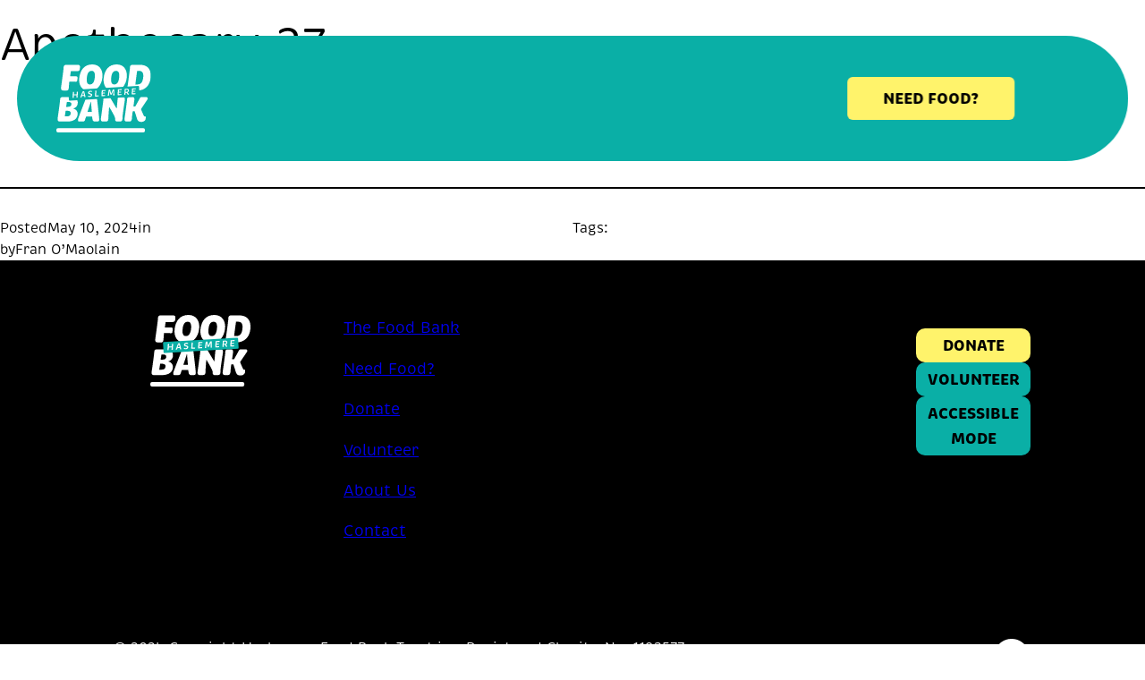

--- FILE ---
content_type: text/css
request_url: https://haslemerefoodbank.com/app/plugins/mapbox-for-wp/build/style-map-block.css?ver=1.0.1
body_size: 396
content:
#popup{background:#fff;border-radius:20px;display:none;left:25%;padding:20px;position:absolute;top:30%;width:50%}@media(max-width:768px){#popup{left:1%;width:98%}}#popup h3{color:#0aafa6;font-weight:700;margin-top:0}#popup .columns{display:flex;gap:2rem}#popup .columns .adress,#popup .columns .info{width:50%}#popup .website-line{word-wrap:break-word}#popup .tags{display:flex;flex-wrap:wrap}#popup .tags .tag{background:#0aafa6;border-radius:5px;color:#fff;display:inline-block;font-size:1rem;margin-bottom:5px;margin-right:5px;padding:3px 10px}#popup .closeBtn{cursor:pointer;position:absolute;right:20px;width:20px}.hidden{display:none!important}#locationType{background-color:#fff;border:none;padding:0;position:absolute;right:50px;top:12px;width:-moz-fit-content;width:fit-content;width:330px;z-index:3}@media(max-width:768px){#locationType{width:280px}}#locationType .location-label{border:2px solid #0aafa6;display:block;display:flex;justify-content:space-between;padding:5px 28px;width:100%}#locationType .location-label img{width:21px}#locationType div{border:2px solid #0aafa6;border-bottom:none;border-top:1px solid #000;display:none;padding:5px 8px;width:100%}#locationType div:nth-child(2){border-top:none}#locationType div:last-child{border-bottom:2px solid #0aafa6}#locationType .collection-point,#locationType .donation,#locationType .referral-agency{border:none!important;border-radius:3px;height:20px;margin-left:auto;margin-right:10px;padding:0!important;width:6px}#locationType .donation{background-color:#0aafa6}#locationType .collection-point{background-color:#000}#locationType .referral-agency{background-color:#fff36b}#locationType.open div{display:block}


--- FILE ---
content_type: text/css
request_url: https://haslemerefoodbank.com/app/themes/twentytwentythree/assets/css/general.css?ver=6.5.4
body_size: 120
content:
@import"https://use.typekit.net/wvj7rjm.css";main{margin:0 !important}.has-global-padding{padding:0 !important}.overflow-hidden{overflow:hidden !important}@media(min-width: 768px){.hide-for-medium{display:none !important}.responsive-h2{font-size:2.5vw}}@media(max-width: 768px){.mobile-padding{padding:5% !important}.show-for-medium{display:none !important}}.highlight-blue strong{color:#0aafa6}h2{letter-spacing:-0.03em}.cff-posts-wrap a{color:#000}.volunteer-box{display:flex;flex-direction:column;justify-content:space-between}


--- FILE ---
content_type: text/css
request_url: https://haslemerefoodbank.com/app/themes/twentytwentythree/assets/css/header.css?ver=6.5.4
body_size: 164
content:
@media(max-width: 1340px){header .show-for-medium-menu{display:none !important}}@media(min-width: 1340px){header .hide-for-medium-menu{display:none !important}}.header{position:fixed;top:20px;left:50%;transform:translate(-50%, 20px);width:1400px;border-radius:100px;z-index:999;max-width:97vw;background-color:#0aafa6}.fade-in{background-color:transparent;transition:background-color .5s ease}.fade-in .header{background-color:transparent}.wp-block-navigation .wp-block-navigation-item{padding-left:2rem;border-left:1px #fff solid}.wp-block-navigation .wp-block-navigation-item.current-menu-item a{border-bottom:3px solid #fff36b}@media(max-width: 1340px){.wp-block-navigation .wp-block-navigation-item{padding-left:0;border-left:none}}.wp-block-navigation .wp-block-navigation-item a:hover{text-decoration:none;border-bottom:3px solid #fff36b}.wp-block-navigation .wp-block-navigation-item:first-child{padding-left:0;border-left:none}


--- FILE ---
content_type: text/css
request_url: https://haslemerefoodbank.com/app/themes/twentytwentythree/assets/css/footer.css?ver=6.5.4
body_size: -6
content:
@media(max-width: 768px){footer .wp-block-buttons{align-items:flex-start !important}footer .wp-block-image{margin-bottom:1rem;float:none !important;margin-inline-start:0 !important}footer .wp-block-columns .wp-block-column:nth-child(1){margin-bottom:2rem !important}}


--- FILE ---
content_type: text/css
request_url: https://haslemerefoodbank.com/app/themes/twentytwentythree/assets/css/buttons.css?ver=6.5.4
body_size: 22
content:
.yellow-btn a{border-radius:6px;background-color:#fff36b;padding:10px 2.5rem}@media(max-width: 768px){.yellow-btn a{padding:5px 1rem}}.yellow-btn a:hover{background-color:#fff36b;color:#000;border-bottom:6px solid #000;padding-bottom:4px}.back-breadcrumb figure{display:flex;align-items:center;margin-right:5px;width:10px}


--- FILE ---
content_type: text/css
request_url: https://haslemerefoodbank.com/app/themes/twentytwentythree/assets/css/carousel.css?ver=6.5.4
body_size: 21
content:
.swiper-pagination{left:7.5rem !important;bottom:8% !important}.swiper-pagination .swiper-pagination-bullet{background-color:transparent;opacity:1;width:20px;height:20px;border:3px solid #0aafa6;transform:none;left:auto !important}.swiper-pagination .swiper-pagination-bullet.swiper-pagination-bullet-active{background-color:#0aafa6}@media(max-width: 768px){.swiper-pagination{left:5rem !important;bottom:10rem !important}}


--- FILE ---
content_type: text/css
request_url: https://haslemerefoodbank.com/app/themes/twentytwentythree/assets/css/accordion.css?ver=6.5.4
body_size: -16
content:
.accordion-container{padding-left:0 !important;padding-right:0 !important;overflow:hidden}.toggle-accordion.is-toggled-on{background-color:#008982 !important}.is-toggled-on .accordion-down{display:block !important}.is-toggled-on .accordion-up{display:none !important}.accordion-down{display:none}


--- FILE ---
content_type: text/css
request_url: https://haslemerefoodbank.com/app/themes/twentytwentythree/assets/css/accessible.css?ver=6.5.4
body_size: 51
content:
.accessible-page .blue-background{background-color:#044f4a !important}.accessible-page .blue-text{color:#044f4a !important}.accessible-page .blue-button a{background-color:#044f4a !important}.accessible-page .blue-button-on-black a{background-color:#fff36b !important}.accessible-page .highlight-blue strong{color:#044f4a !important}.accessible-page .blue-gradient{background:linear-gradient(180deg, #044F4A 48%, white 48%) !important}.accessible-page .swiper-pagination-bullet{border:3px solid #044f4a}.accessible-page .swiper-pagination-bullet.swiper-pagination-bullet-active{background-color:#044f4a}


--- FILE ---
content_type: text/javascript
request_url: https://haslemerefoodbank.com/app/themes/twentytwentythree/script.js?ver=6.5.4
body_size: 373
content:
document.addEventListener('DOMContentLoaded', function () {
  console.log('script is working!');
  fadeInHeader()

  window.addEventListener('scroll', function() {
    fadeInHeader();
  });

  function fadeInHeader() {
    const headerElement = document.querySelector('.fade-in .header');
    if (!headerElement) return;

    const scrollTop = window.scrollY;
      
    if (scrollTop >= 100) {
      headerElement.style.backgroundColor = '#0AAFA6'; 
    } else {
      const opacity = scrollTop / 100;
      headerElement.style.backgroundColor = 'rgba(10, 175, 166, ' + opacity + ')';
    }
  }

  // Accessibilty Mode
  localStorage.getItem('accessible-page') === 'true' && document.body.classList.add('accessible-page');

  document.querySelector('#accessible-btn').addEventListener('click', function() {
    document.body.classList.toggle('accessible-page');

    const accessibleValue = localStorage.getItem('accessible-page') === 'true' ? 'false' : 'true';
    localStorage.setItem('accessible-page', accessibleValue);
  });

  // Linkable advanced groups
  const links = document.querySelectorAll('.link-advanced-group a');

  links.forEach(link => {
    const href = link.getAttribute('href');
    const parentGroup = link.closest('.wp-block-boldblocks-group');
    
    parentGroup.style.cursor = 'pointer';
    parentGroup.addEventListener('click', function() {
      window.location.href = href;
    });
  });
});

--- FILE ---
content_type: image/svg+xml
request_url: https://haslemerefoodbank.com/app/uploads/2024/05/black-home.svg
body_size: 150
content:
<svg xmlns="http://www.w3.org/2000/svg" width="31.003" height="29.629" viewBox="0 0 31.003 29.629">
  <path id="Path_527" data-name="Path 527" d="M60.906,172.664,46.839,160.477a1.2,1.2,0,0,0-1.571,0L31.2,172.664a1.869,1.869,0,0,0,1.224,3.282h.7a.96.96,0,0,1,.96.96v10.913a1.994,1.994,0,0,0,1.994,1.994h6.068v-9.367a.78.78,0,0,1,.78-.779h6.251a.78.78,0,0,1,.78.779v9.367h6.069a1.993,1.993,0,0,0,1.993-1.994V176.906a.96.96,0,0,1,.96-.96h.7a1.869,1.869,0,0,0,1.224-3.282" transform="translate(-30.552 -160.184)"/>
</svg>


--- FILE ---
content_type: image/svg+xml
request_url: https://haslemerefoodbank.com/app/uploads/2024/05/facebook-black.svg
body_size: 147
content:
<svg xmlns="http://www.w3.org/2000/svg" width="31.478" height="31.297" viewBox="0 0 31.478 31.297">
  <path id="Path_307" data-name="Path 307" d="M46.291,600.488A15.733,15.733,0,0,0,43.456,631.7V620.718H39.315V616h4.141v-3.594c0-4.088,2.436-6.346,6.161-6.346a24.931,24.931,0,0,1,3.65.319V610.4H51.211a2.358,2.358,0,0,0-2.659,2.547V616h4.524l-.723,4.715h-3.8v11.067a15.729,15.729,0,0,0-2.26-31.3" transform="translate(-30.552 -600.488)"/>
</svg>


--- FILE ---
content_type: image/svg+xml
request_url: https://haslemerefoodbank.com/app/uploads/2024/03/house.svg
body_size: 217
content:
<?xml version="1.0" encoding="UTF-8"?>
<svg id="Layer_2" data-name="Layer 2" xmlns="http://www.w3.org/2000/svg" viewBox="0 0 31 29.63">
  <defs>
    <style>
      .cls-1 {
        fill: #fff;
        stroke-width: 0px;
      }
    </style>
  </defs>
  <g id="Layer_1-2" data-name="Layer 1">
    <path class="cls-1" d="M30.35,12.48L16.29.29c-.45-.39-1.12-.39-1.57,0L.65,12.48c-1.31,1.13-.51,3.28,1.22,3.28h.7c.53,0,.96.43.96.96v10.91c0,1.1.89,1.99,1.99,1.99h6.07v-9.37c0-.43.35-.78.78-.78h6.25c.43,0,.78.35.78.78v9.37h6.07c1.1,0,1.99-.89,1.99-1.99v-10.91c0-.53.43-.96.96-.96h.7c1.73,0,2.53-2.15,1.22-3.28Z"/>
  </g>
</svg>

--- FILE ---
content_type: text/javascript
request_url: https://haslemerefoodbank.com/app/plugins/content-blocks-builder/build/custom-blocks-frontend.js?ver=2.6.0
body_size: 12267
content:
(()=>{"use strict";var t={1217:(t,e,i)=>{i.d(e,{Ai:()=>o,HT:()=>s,xy:()=>n});const s=t=>t.classList.contains("wp-block-video"),n=t=>t.classList.contains("wp-block-embed-youtube"),o=t=>t.classList.contains("wp-block-boldblocks-youtube-block")},4363:(t,e,i)=>{i.d(e,{z:()=>n});var s=i(5664);class n{constructor(t={}){this._element=null,this._isAppended=!1;const e={isVisible:!0,rootElement:document.body,classBackdrop:"modal-backdrop fade",classShow:"show",clickCallback:null};this._config=Object.assign(e,t)}show(t){this._config.isVisible?(this._append(),(0,s.qm)(this._getElement()),this._getElement().classList.add(this._config.classShow),(0,s.dO)(t,this._getElement())):(0,s.g7)(t)}hide(t){this._config.isVisible?(this._getElement().classList.remove(this._config.classShow),(0,s.dO)((()=>{this.dispose(),t()}),this._getElement())):(0,s.g7)(t)}dispose(){this._isAppended&&(this._element.remove(),this._isAppended=!1)}_getElement(){if(!this._element){const t=document.createElement("div");t.className=this._config.classBackdrop,this._element=t}return this._element}_append(){this._isAppended||(this._config.rootElement.appendChild(this._getElement()),"function"==typeof this._config.clickCallback&&this._getElement().addEventListener("click",(t=>{t.preventDefault(),this._config.clickCallback()})),this._isAppended=!0)}}(0,s.W)("Backdrop",n)},8432:(t,e,i)=>{i.d(e,{$:()=>n});var s=i(5653);class n{constructor(t,e){(t=(0,s.V6)(t))&&(this._element=t,this._config=this._getConfig(e),s.B_.set(this._element,this.constructor.DATA_KEY,this))}dispose(){s.B_.remove(this._element,this.constructor.DATA_KEY)}_queueCallback(t,e,i=!1){(0,s.dO)(t,e,i)}_getConfig(t,e=this._element){return this._mergeConfigObj(t,e)}_mergeConfigObj(t,e){const i=(0,s.vq)(e)?(0,s.bT)(e,"cbbConfig"):{};return{...this.defaultConfig(),..."object"==typeof i?i:{},..."object"==typeof t?t:{}}}_parseConfigObj(t){return{...this.constructor.Default,..."object"==typeof t?t:{}}}defaultConfig(){return{}}filterKey(t){return t}refineKey(t){return t}static getInstance(t){return s.B_.get((0,s.V6)(t),this.DATA_KEY)}static getOrCreateInstance(t,e={}){return this.getInstance(t)||new this(t,"object"==typeof e?e:null)}static get NAME(){throw new Error('You have to implement the static method "NAME", for each component!')}static get DATA_KEY(){return`cbb.${this.NAME}`}}(0,s.W)("BaseComponent",n)},6073:(t,e,i)=>{i.d(e,{B:()=>o});var s=i(5664);const n=new Map,o={set(t,e,i){n.has(t)||n.set(t,new Map);const s=n.get(t);s.has(e)||0===s.size?s.set(e,i):console.error(`Doesn't allow more than one instance per element. Bound instance: ${Array.from(s.keys())[0]}.`)},get:(t,e)=>n.has(t)&&n.get(t).get(e)||null,remove(t,e){if(!n.has(t))return;const i=n.get(t);i.delete(e),0===i.size&&n.delete(t)}};(0,s.W)("Data",o)},3085:(t,e,i)=>{i.d(e,{H:()=>o,q:()=>n});var s=i(5664);const n={SHOW:"show.boldblocks",SHOWN:"shown.boldblocks",HIDE:"hide.boldblocks",HIDDEN:"hidden.boldblocks",INIT:"init.boldblocks"},o=(t,e,i={})=>{const s=new CustomEvent(e,{bubbles:!0,cancelable:!0,detail:i});return t.dispatchEvent(s),s};(0,s.vl)({EVENTS:n,triggerEvent:o})},5653:(t,e,i)=>{i.d(e,{$G:()=>a.$,B_:()=>l.B,Hl:()=>n.H,V6:()=>s.V6,V8:()=>s.V8,W:()=>s.W,bN:()=>c.b,bT:()=>o.bT,dO:()=>s.dO,qY:()=>n.q,qm:()=>s.qm,vq:()=>s.vq,zs:()=>r.z});var s=i(5664),n=i(3085),o=i(9670),l=i(6073),a=i(8432),r=i(4363),c=i(4479)},9670:(t,e,i)=>{function s(t){if("true"===t)return!0;if("false"===t)return!1;if(t===Number(t).toString())return Number(t);if(""===t||"null"===t)return null;if("string"!=typeof t)return t;try{return JSON.parse(decodeURIComponent(t))}catch{return t}}function n(t){return t.replace(/[A-Z]/g,(t=>`-${t.toLowerCase()}`))}function o(t,e){return s(t.getAttribute(`data-${n(e)}`))}i.d(e,{bT:()=>o}),(0,i(5664).W)("Dataset",{normalizeData:s,normalizeDataKey:n,getDataAttributes:function(t,e=(t=>t),i=(t=>t)){if(!t)return{};const n={},o=Object.keys(t.dataset).filter(e);for(const e of o){let o=i(e);o=o.charAt(0).toLowerCase()+o.slice(1,o.length),n[o]=s(t.dataset[e])}return n},getDataAttribute:o,setDataAttribute:function(t,e,i){t.setAttribute(`data-${n(e)}`,i)},removeDataAttribute:function(t,e){t.removeAttribute(`data-${n(e)}`)}})},4479:(t,e,i)=>{i.d(e,{b:()=>o});var s=i(5664);const n="padding-right";class o{constructor(){this._element=document.body}getWidth(){const t=document.documentElement.clientWidth;return Math.abs(window.innerWidth-t)}hide(){const t=this.getWidth();this._disableOverFlow(),this._setElementAttributes(this._element,n,(e=>e+t))}reset(){this._resetElementAttributes("overflow"),this._resetElementAttributes(n)}isOverflowing(){return this.getWidth()>0}_disableOverFlow(){this._saveInitialAttribute(this._element,"overflow"),this._element.style.overflow="hidden"}_setElementAttributes(t,e,i){const s=this.getWidth();this._applyManipulationCallback(t,(t=>{if(window.innerWidth>t.clientWidth+s)return;this._saveInitialAttribute(t,e);const n=window.getComputedStyle(t).getPropertyValue(e);t.style.setProperty(e,`${i(Number.parseFloat(n))}px`)}))}_saveInitialAttribute(t,e){const i=t.style.getPropertyValue(e);i&&t.setAttribute(`data-${e}`,i)}_resetElementAttributes(t){const e=this._element?.dataset?this._element.dataset[t]:null;this._element.removeAttribute(`data-${t}`),e?this._element.style.setProperty(t,e):this._element.style.removeProperty(t)}_applyManipulationCallback(t,e){e(t)}}(0,s.W)("ScrollBarHelper",o)},5664:(t,e,i)=>{i.d(e,{V6:()=>l,V8:()=>d,W:()=>h,dO:()=>a,g7:()=>r,qm:()=>c,vl:()=>g,vq:()=>o});const s="transitionend",n=t=>null==t?`${t}`:Object.prototype.toString.call(t).match(/\s([a-z]+)/i)[1].toLowerCase(),o=t=>!(!t||"object"!=typeof t)&&(void 0!==t.jquery&&(t=t[0]),void 0!==t.nodeType),l=t=>{return o(t)?t?.jquery?t[0]:t:"string"==typeof t&&t.length>0?document.querySelector(((e=t)&&window.CSS&&window.CSS.escape&&(e=e.replace(/#([^\s"#']+)/g,((t,e)=>`#${CSS.escape(e)}`))),e)):null;var e},a=(t,e,i=!1)=>{if("function"==typeof t){if(i)return void t();const n=5,o=(t=>{if(!t)return 0;let{transitionDuration:e,transitionDelay:i}=window.getComputedStyle(t);const s=Number.parseFloat(e),n=Number.parseFloat(i);return s||n?(e=e.split(",")[0],i=i.split(",")[0],1e3*(Number.parseFloat(e)+Number.parseFloat(i))):0})(e)+n;let l=!1;const a=({target:i})=>{i===e&&(l=!0,e.removeEventListener(s,a),r(t))};e.addEventListener(s,a),setTimeout((()=>{l||e.dispatchEvent(new Event(s))}),o)}},r=t=>{"function"==typeof t&&t()},c=t=>{t.offsetHeight},d=()=>"rtl"===document.documentElement.dir,h=(t,e)=>{var i;window.CBB=null!==(i=window?.CBB)&&void 0!==i?i:{},window.CBB={...window.CBB,[t]:e}},g=t=>{var e;"object"!==n(t)&&console.error("The parameter must be an object");let i=null!==(e=window?.CBB?.Util)&&void 0!==e&&e;i="object"===n(i)?{...i,...t}:t,h("Util",i)};g({toType:n,getUID:t=>{do{t+=Math.floor(1e6*Math.random())}while(document.getElementById(t));return t},noop:()=>{},isElement:o,executeAfterTransition:a,execute:r,reflow:c,isRTL:d,exposeComponent:h})},1086:(t,e,i)=>{i.d(e,{l:()=>s});class s{constructor(t=""){t||(t=window.location.href),this.parsedURL=new URL(t)}get(t,e=null){return this.parsedURL.searchParams.get(t)||e}set(t,e,i=!0){this.parsedURL.searchParams.set(t,e),i&&history.pushState&&history.pushState({},null,this.parsedURL.href)}delete(t,e=!0){this.parsedURL.searchParams.delete(t),e&&history.pushState&&history.pushState({},null,this.parsedURL.href)}reload(){history?.go?history.go():window.location.reload()}getHref(){return this.parsedURL.href}}},9629:(t,e,i)=>{i.d(e,{O:()=>s});const s=t=>{t&&(t.pause(),t.currentTime=0)}}},e={};function i(s){var n=e[s];if(void 0!==n)return n.exports;var o=e[s]={exports:{}};return t[s](o,o.exports,i),o.exports}i.d=(t,e)=>{for(var s in e)i.o(e,s)&&!i.o(t,s)&&Object.defineProperty(t,s,{enumerable:!0,get:e[s]})},i.o=(t,e)=>Object.prototype.hasOwnProperty.call(t,e),(()=>{var t=i(5653);class e extends t.$G{constructor(t,e={}){var i,s,n;if(super(t,e),t){if(this.element=this._element,this._dataset=Object.assign({toggleStateShown:"shown"},null!==(i=this._config.dataset)&&void 0!==i?i:{},null!==(s=this._config.datasetElement?.dataset)&&void 0!==s?s:{}),this._config.triggerArray)this._triggerArray=this._config.triggerArray;else{let t=this._dataset?.toggleElement?this._dataset.toggleElement.trim():"";t||(t=this._config.selectorTrigger),t&&(this._triggerArray=[].slice.call(document.querySelectorAll(t)))}this.transitionProperty=null!==(n=this._dataset?.transitionProperty)&&void 0!==n?n:"height",this.calculatedTransitionProperty=-1!==["width","height"].indexOf(this.transitionProperty)?`scroll${this.transitionProperty[0].toUpperCase()+this.transitionProperty.slice(1)}`:"",this.isOpen=this._dataset?.toggleState===this._dataset.toggleStateShown,this._isTransitioning=!1,this.init()}}static get NAME(){return"collapse"}defaultConfig(){return{triggerArray:null,dataset:null,datasetElement:this._element,classTarget:"collapse",classTrigger:"",classShow:"show",classCollapsing:"collapsing",classToggledOn:"is-toggled-on",classToggledOff:"is-toggled-off",selectorTrigger:".js-toggle-collapse",selectorText:".toggle__text",instanceIndex:0}}init(){this._element.classList.add(`transition-${this.transitionProperty}`),this._element.classList.contains(this._config.classTarget)||this._element.classList.add(this._config.classTarget),this._element.setAttribute("aria-expanded",this.isOpen),this._element.classList.toggle(this._config.classShow,this.isOpen),this.isOpen&&requestAnimationFrame((()=>{(0,t.Hl)(window,t.qY.SHOWN,{target:this._element})}));let e=this._element.getAttribute("id");if(e||(e=`bb-collapse-${this._config.instanceIndex}`,this._element.setAttribute("id",e)),this._config.classTrigger&&this._triggerArray.length)for(const t of this._triggerArray)t.classList.contains(this._config.classTrigger)||t.classList.add(this._config.classTrigger),t.setAttribute("aria-controls",`#${e}`);if(this._addAriaAndToggledClass(),this.clickHandler=this.toggle.bind(this),this._triggerArray.length)for(const t of this._triggerArray)t.addEventListener("click",this.clickHandler);(0,t.Hl)(window,t.qY.INIT,{target:this._element})}toggle(t){t&&t?.preventDefault&&t.preventDefault(),this.isOpen?this.hide():this.show()}show(){this.isOpen||this._isTransitioning||((0,t.Hl)(this._element,t.qY.SHOW),this.isOpen=!0,this._setTransitioning(!0),this._addAriaAndToggledClass(),this._element.classList.remove(this._config.classTarget),this._element.classList.add(this._config.classCollapsing),this._element.style[this.transitionProperty]=0,this._queueCallback(this._transitionEnd.bind(this),this._element),this._element.style[this.transitionProperty]=`${this._element[this.calculatedTransitionProperty]}px`)}hide(){this.isOpen&&!this._isTransitioning&&((0,t.Hl)(this._element,t.qY.HIDE),this.isOpen=!1,this._setTransitioning(!0),this._addAriaAndToggledClass(),this._element.style[this.transitionProperty]=`${this._element[this.calculatedTransitionProperty]}px`,(0,t.qm)(this._element),this._element.classList.add(this._config.classCollapsing),this._element.classList.remove(this._config.classTarget,this._config.classShow),this._element.style[this.transitionProperty]="",this._queueCallback(this._transitionEnd.bind(this),this._element))}_addAriaAndToggledClass(){if(this._triggerArray.length)for(const t of this._triggerArray)t.classList.toggle(this._config.classToggledOn,this.isOpen),t.classList.toggle(this._config.classToggledOff,!this.isOpen),t.setAttribute("aria-expanded",this.isOpen)}_setTransitioning(t){this._isTransitioning=t}_transitionEnd(){this._setTransitioning(!1),this._element.setAttribute("aria-expanded",this.isOpen),this._element.classList.remove(this._config.classCollapsing),this.isOpen?(this._element.style[this.transitionProperty]="",this._element.classList.add(this._config.classTarget,this._config.classShow),"true"===this._dataset?.toggleFocusFirstElement&&this._focusFirstFocusableElement(this._element),(0,t.Hl)(this._element,t.qY.SHOWN),(0,t.Hl)(window,t.qY.SHOWN,{target:this._element})):(this._element.classList.add(this._config.classTarget),(0,t.Hl)(this._element,t.qY.HIDDEN),(0,t.Hl)(window,t.qY.HIDDEN,{target:this._element}))}_focusFirstFocusableElement(t){const e=t.querySelector('button, input:not([type="hidden"]), select, textarea');e&&e.focus()}dispose(){if(super.dispose(),this._triggerArray)for(const t of this._triggerArray)t.classList.remove(this._config.classToggledOn),t.classList.remove(this._config.classToggledOff),t.removeEventListener("click",this.clickHandler);this._element.classList.add(this._config.classShow)}}(0,t.W)("Collapse",e);const s=e;class n extends t.$G{constructor(t,e={}){super(t,e),t&&(this.toggleElements=[].slice.call(this._element.querySelectorAll(".accordion-header")),this.toggleElements.length&&(this.collapseInstances=[],this.init()))}static get NAME(){return"accordion"}defaultConfig(){return{multipleOpens:"true"===this._element?.dataset?.multipleOpens}}init(){this.collapseInstances=this.toggleElements.map((e=>{const i=e.parentNode.querySelector(".accordion-collapse");return i.addEventListener(t.qY.SHOW,(()=>{e.classList.toggle("is-expanded",!0)})),i.addEventListener(t.qY.HIDE,(()=>{e.classList.toggle("is-expanded",!1)})),new s(i,{triggerArray:[e.querySelector(".accordion-link")],datasetElement:e})})),window.addEventListener(t.qY.SHOWN,(({detail:{target:t}={}}={})=>{t&&t?.previousSibling&&t?.previousSibling?.classList&&t.previousSibling.classList.toggle("is-expanded",!0)})),this._config.multipleOpens||this.collapseInstances.forEach(((e,i)=>e.element.addEventListener(t.qY.SHOW,this.toggleOtherActiveElements.bind(this,i))))}toggleOtherActiveElements(t){this.collapseInstances.filter(((e,i)=>e.isOpen&&t!==i)).forEach((t=>t.hide()))}dispose(){super.dispose(),this.collapseInstances.forEach((t=>t.dispose()))}}(0,t.W)("Accordion",n);const o=n;window.addEventListener("DOMContentLoaded",(function(){const t=[].slice.call(document.querySelectorAll(".is-accordion"));t.length&&t.forEach((t=>new o(t)))}));const l=Math.min,a=Math.max,r=Math.round,c=Math.floor,d=t=>({x:t,y:t}),h={left:"right",right:"left",bottom:"top",top:"bottom"},g={start:"end",end:"start"};function u(t,e,i){return a(t,l(e,i))}function f(t,e){return"function"==typeof t?t(e):t}function m(t){return t.split("-")[0]}function p(t){return t.split("-")[1]}function _(t){return"x"===t?"y":"x"}function y(t){return"y"===t?"height":"width"}function b(t){return["top","bottom"].includes(m(t))?"y":"x"}function w(t){return _(b(t))}function v(t){return t.replace(/start|end/g,(t=>g[t]))}function x(t){return t.replace(/left|right|bottom|top/g,(t=>h[t]))}function E(t){const{x:e,y:i,width:s,height:n}=t;return{width:s,height:n,top:i,left:e,right:e+s,bottom:i+n,x:e,y:i}}function A(t,e,i){let{reference:s,floating:n}=t;const o=b(e),l=w(e),a=y(l),r=m(e),c="y"===o,d=s.x+s.width/2-n.width/2,h=s.y+s.height/2-n.height/2,g=s[a]/2-n[a]/2;let u;switch(r){case"top":u={x:d,y:s.y-n.height};break;case"bottom":u={x:d,y:s.y+s.height};break;case"right":u={x:s.x+s.width,y:h};break;case"left":u={x:s.x-n.width,y:h};break;default:u={x:s.x,y:s.y}}switch(p(e)){case"start":u[l]-=g*(i&&c?-1:1);break;case"end":u[l]+=g*(i&&c?-1:1)}return u}async function T(t,e){var i;void 0===e&&(e={});const{x:s,y:n,platform:o,rects:l,elements:a,strategy:r}=t,{boundary:c="clippingAncestors",rootBoundary:d="viewport",elementContext:h="floating",altBoundary:g=!1,padding:u=0}=f(e,t),m=function(t){return"number"!=typeof t?function(t){return{top:0,right:0,bottom:0,left:0,...t}}(t):{top:t,right:t,bottom:t,left:t}}(u),p=a[g?"floating"===h?"reference":"floating":h],_=E(await o.getClippingRect({element:null==(i=await(null==o.isElement?void 0:o.isElement(p)))||i?p:p.contextElement||await(null==o.getDocumentElement?void 0:o.getDocumentElement(a.floating)),boundary:c,rootBoundary:d,strategy:r})),y="floating"===h?{x:s,y:n,width:l.floating.width,height:l.floating.height}:l.reference,b=await(null==o.getOffsetParent?void 0:o.getOffsetParent(a.floating)),w=await(null==o.isElement?void 0:o.isElement(b))&&await(null==o.getScale?void 0:o.getScale(b))||{x:1,y:1},v=E(o.convertOffsetParentRelativeRectToViewportRelativeRect?await o.convertOffsetParentRelativeRectToViewportRelativeRect({elements:a,rect:y,offsetParent:b,strategy:r}):y);return{top:(_.top-v.top+m.top)/w.y,bottom:(v.bottom-_.bottom+m.bottom)/w.y,left:(_.left-v.left+m.left)/w.x,right:(v.right-_.right+m.right)/w.x}}function S(t){return C(t)?(t.nodeName||"").toLowerCase():"#document"}function L(t){var e;return(null==t||null==(e=t.ownerDocument)?void 0:e.defaultView)||window}function O(t){var e;return null==(e=(C(t)?t.ownerDocument:t.document)||window.document)?void 0:e.documentElement}function C(t){return t instanceof Node||t instanceof L(t).Node}function k(t){return t instanceof Element||t instanceof L(t).Element}function D(t){return t instanceof HTMLElement||t instanceof L(t).HTMLElement}function q(t){return"undefined"!=typeof ShadowRoot&&(t instanceof ShadowRoot||t instanceof L(t).ShadowRoot)}function H(t){const{overflow:e,overflowX:i,overflowY:s,display:n}=I(t);return/auto|scroll|overlay|hidden|clip/.test(e+s+i)&&!["inline","contents"].includes(n)}function M(t){return["table","td","th"].includes(S(t))}function R(t){const e=B(),i=I(t);return"none"!==i.transform||"none"!==i.perspective||!!i.containerType&&"normal"!==i.containerType||!e&&!!i.backdropFilter&&"none"!==i.backdropFilter||!e&&!!i.filter&&"none"!==i.filter||["transform","perspective","filter"].some((t=>(i.willChange||"").includes(t)))||["paint","layout","strict","content"].some((t=>(i.contain||"").includes(t)))}function B(){return!("undefined"==typeof CSS||!CSS.supports)&&CSS.supports("-webkit-backdrop-filter","none")}function N(t){return["html","body","#document"].includes(S(t))}function I(t){return L(t).getComputedStyle(t)}function P(t){return k(t)?{scrollLeft:t.scrollLeft,scrollTop:t.scrollTop}:{scrollLeft:t.pageXOffset,scrollTop:t.pageYOffset}}function W(t){if("html"===S(t))return t;const e=t.assignedSlot||t.parentNode||q(t)&&t.host||O(t);return q(e)?e.host:e}function $(t){const e=W(t);return N(e)?t.ownerDocument?t.ownerDocument.body:t.body:D(e)&&H(e)?e:$(e)}function F(t,e,i){var s;void 0===e&&(e=[]),void 0===i&&(i=!0);const n=$(t),o=n===(null==(s=t.ownerDocument)?void 0:s.body),l=L(n);return o?e.concat(l,l.visualViewport||[],H(n)?n:[],l.frameElement&&i?F(l.frameElement):[]):e.concat(n,F(n,[],i))}function j(t){const e=I(t);let i=parseFloat(e.width)||0,s=parseFloat(e.height)||0;const n=D(t),o=n?t.offsetWidth:i,l=n?t.offsetHeight:s,a=r(i)!==o||r(s)!==l;return a&&(i=o,s=l),{width:i,height:s,$:a}}function Y(t){return k(t)?t:t.contextElement}function V(t){const e=Y(t);if(!D(e))return d(1);const i=e.getBoundingClientRect(),{width:s,height:n,$:o}=j(e);let l=(o?r(i.width):i.width)/s,a=(o?r(i.height):i.height)/n;return l&&Number.isFinite(l)||(l=1),a&&Number.isFinite(a)||(a=1),{x:l,y:a}}const z=d(0);function U(t){const e=L(t);return B()&&e.visualViewport?{x:e.visualViewport.offsetLeft,y:e.visualViewport.offsetTop}:z}function K(t,e,i,s){void 0===e&&(e=!1),void 0===i&&(i=!1);const n=t.getBoundingClientRect(),o=Y(t);let l=d(1);e&&(s?k(s)&&(l=V(s)):l=V(t));const a=function(t,e,i){return void 0===e&&(e=!1),!(!i||e&&i!==L(t))&&e}(o,i,s)?U(o):d(0);let r=(n.left+a.x)/l.x,c=(n.top+a.y)/l.y,h=n.width/l.x,g=n.height/l.y;if(o){const t=L(o),e=s&&k(s)?L(s):s;let i=t,n=i.frameElement;for(;n&&s&&e!==i;){const t=V(n),e=n.getBoundingClientRect(),s=I(n),o=e.left+(n.clientLeft+parseFloat(s.paddingLeft))*t.x,l=e.top+(n.clientTop+parseFloat(s.paddingTop))*t.y;r*=t.x,c*=t.y,h*=t.x,g*=t.y,r+=o,c+=l,i=L(n),n=i.frameElement}}return E({width:h,height:g,x:r,y:c})}const G=[":popover-open",":modal"];function J(t){return G.some((e=>{try{return t.matches(e)}catch(t){return!1}}))}function X(t){return K(O(t)).left+P(t).scrollLeft}function Z(t,e,i){let s;if("viewport"===e)s=function(t,e){const i=L(t),s=O(t),n=i.visualViewport;let o=s.clientWidth,l=s.clientHeight,a=0,r=0;if(n){o=n.width,l=n.height;const t=B();(!t||t&&"fixed"===e)&&(a=n.offsetLeft,r=n.offsetTop)}return{width:o,height:l,x:a,y:r}}(t,i);else if("document"===e)s=function(t){const e=O(t),i=P(t),s=t.ownerDocument.body,n=a(e.scrollWidth,e.clientWidth,s.scrollWidth,s.clientWidth),o=a(e.scrollHeight,e.clientHeight,s.scrollHeight,s.clientHeight);let l=-i.scrollLeft+X(t);const r=-i.scrollTop;return"rtl"===I(s).direction&&(l+=a(e.clientWidth,s.clientWidth)-n),{width:n,height:o,x:l,y:r}}(O(t));else if(k(e))s=function(t,e){const i=K(t,!0,"fixed"===e),s=i.top+t.clientTop,n=i.left+t.clientLeft,o=D(t)?V(t):d(1);return{width:t.clientWidth*o.x,height:t.clientHeight*o.y,x:n*o.x,y:s*o.y}}(e,i);else{const i=U(t);s={...e,x:e.x-i.x,y:e.y-i.y}}return E(s)}function Q(t,e){const i=W(t);return!(i===e||!k(i)||N(i))&&("fixed"===I(i).position||Q(i,e))}function tt(t,e,i){const s=D(e),n=O(e),o="fixed"===i,l=K(t,!0,o,e);let a={scrollLeft:0,scrollTop:0};const r=d(0);if(s||!s&&!o)if(("body"!==S(e)||H(n))&&(a=P(e)),s){const t=K(e,!0,o,e);r.x=t.x+e.clientLeft,r.y=t.y+e.clientTop}else n&&(r.x=X(n));return{x:l.left+a.scrollLeft-r.x,y:l.top+a.scrollTop-r.y,width:l.width,height:l.height}}function et(t){return"static"===I(t).position}function it(t,e){return D(t)&&"fixed"!==I(t).position?e?e(t):t.offsetParent:null}function st(t,e){const i=L(t);if(J(t))return i;if(!D(t)){let e=W(t);for(;e&&!N(e);){if(k(e)&&!et(e))return e;e=W(e)}return i}let s=it(t,e);for(;s&&M(s)&&et(s);)s=it(s,e);return s&&N(s)&&et(s)&&!R(s)?i:s||function(t){let e=W(t);for(;D(e)&&!N(e);){if(R(e))return e;e=W(e)}return null}(t)||i}const nt={convertOffsetParentRelativeRectToViewportRelativeRect:function(t){let{elements:e,rect:i,offsetParent:s,strategy:n}=t;const o="fixed"===n,l=O(s),a=!!e&&J(e.floating);if(s===l||a&&o)return i;let r={scrollLeft:0,scrollTop:0},c=d(1);const h=d(0),g=D(s);if((g||!g&&!o)&&(("body"!==S(s)||H(l))&&(r=P(s)),D(s))){const t=K(s);c=V(s),h.x=t.x+s.clientLeft,h.y=t.y+s.clientTop}return{width:i.width*c.x,height:i.height*c.y,x:i.x*c.x-r.scrollLeft*c.x+h.x,y:i.y*c.y-r.scrollTop*c.y+h.y}},getDocumentElement:O,getClippingRect:function(t){let{element:e,boundary:i,rootBoundary:s,strategy:n}=t;const o=[..."clippingAncestors"===i?J(e)?[]:function(t,e){const i=e.get(t);if(i)return i;let s=F(t,[],!1).filter((t=>k(t)&&"body"!==S(t))),n=null;const o="fixed"===I(t).position;let l=o?W(t):t;for(;k(l)&&!N(l);){const e=I(l),i=R(l);i||"fixed"!==e.position||(n=null),(o?!i&&!n:!i&&"static"===e.position&&n&&["absolute","fixed"].includes(n.position)||H(l)&&!i&&Q(t,l))?s=s.filter((t=>t!==l)):n=e,l=W(l)}return e.set(t,s),s}(e,this._c):[].concat(i),s],r=o[0],c=o.reduce(((t,i)=>{const s=Z(e,i,n);return t.top=a(s.top,t.top),t.right=l(s.right,t.right),t.bottom=l(s.bottom,t.bottom),t.left=a(s.left,t.left),t}),Z(e,r,n));return{width:c.right-c.left,height:c.bottom-c.top,x:c.left,y:c.top}},getOffsetParent:st,getElementRects:async function(t){const e=this.getOffsetParent||st,i=this.getDimensions,s=await i(t.floating);return{reference:tt(t.reference,await e(t.floating),t.strategy),floating:{x:0,y:0,width:s.width,height:s.height}}},getClientRects:function(t){return Array.from(t.getClientRects())},getDimensions:function(t){const{width:e,height:i}=j(t);return{width:e,height:i}},getScale:V,isElement:k,isRTL:function(t){return"rtl"===I(t).direction}};const ot=function(t){return void 0===t&&(t={}),{name:"shift",options:t,async fn(e){const{x:i,y:s,placement:n}=e,{mainAxis:o=!0,crossAxis:l=!1,limiter:a={fn:t=>{let{x:e,y:i}=t;return{x:e,y:i}}},...r}=f(t,e),c={x:i,y:s},d=await T(e,r),h=b(m(n)),g=_(h);let p=c[g],y=c[h];if(o){const t="y"===g?"bottom":"right";p=u(p+d["y"===g?"top":"left"],p,p-d[t])}if(l){const t="y"===h?"bottom":"right";y=u(y+d["y"===h?"top":"left"],y,y-d[t])}const w=a.fn({...e,[g]:p,[h]:y});return{...w,data:{x:w.x-i,y:w.y-s}}}}};class lt extends t.$G{constructor(e,i={}){var s,n;if(super(e,i),e){if(this._dataset=Object.assign({toggleStateShown:"shown"},null!==(s=this._config.dataset)&&void 0!==s?s:{},null!==(n=this._config.datasetElement?.dataset)&&void 0!==n?n:{}),this._dataset?.modalSettings?.disableBackdrop||(this._scrollBar=new t.bN),this._config.triggerArray)this._triggerArray=this._config.triggerArray;else{let t=this._dataset?.toggleElement?this._dataset.toggleElement.trim():"";t||(t=this._config.selectorTrigger),t&&(this._triggerArray=[].slice.call(document.querySelectorAll(t)))}this._isOpen=this._dataset?.toggleState===this._dataset?.toggleStateShown,this._forceCloseButtons=this._dataset?.modalSettings?.forceCloseButtons,this._isCustomAnimation="custom-animation"===this._config.classAnimation,this._isTransitioning=!1,this._triggerElement=this._triggerArray&&this._triggerArray?.length?this._triggerArray[0]:null,this.isModal="modal"===this._config.modalType,this.isPopover="popover"===this._config.modalType,this.isOffcanvas="offcanvas"===this._config.modalType,this._dialog=null,this._modal=this._getModalMarkup(),this._backdrop=this._initializeBackDrop(),this.init()}}static get NAME(){return"modal"}defaultConfig(){return{modalType:"modal",triggerArray:null,dataset:null,datasetElement:this._element,rootElement:document.body,classModalInitialized:"bb-modal-initialized",classModalHeader:"bb-modal-header",classModalTitle:"bb-modal-title",classTarget:"bb-modal-body",classModal:"bb-modal",classModalDialog:"bb-modal-dialog",classModalContent:"bb-modal-content",classAnimation:"fade",classTrigger:"",classShow:"show",classToggledOn:"is-toggled-on",classToggledOff:"is-toggled-off",classRootOpen:"modal-open",classDismiss:"is-close-modal",classStatic:"is-modal-static",classAnimatedWaiting:"animate__waiting",selectorTrigger:".js-toggle-modal",selectorFocus:".is-focus-first",selectorText:".toggle__text",instanceIndex:0,cachePrefix:"bb-modal-"}}init(){if(this._element.classList.add(this._config.classTarget),this.isOffcanvas){var e;const t=null!==(e=this._dataset?.modalSettings?.placement)&&void 0!==e?e:"start";this._modal.classList.add(`placement-${t}`)}else if(this.isPopover){var i;const t=null!==(i=this._dataset?.modalSettings?.popoverPlacement)&&void 0!==i?i:"bottom",e=t.startsWith("top")||t.startsWith("bottom")?"y":"x";this._modal.classList.add(`placement-${e}`)}if(this._config.classTrigger&&this._triggerArray.length)for(const t of this._triggerArray)t.classList.contains(this._config.classTrigger)||t.classList.add(this._config.classTrigger);if(this._addAriaAndToggledClass(),this.clickHandler=this.toggle.bind(this),this._triggerArray)for(const t of this._triggerArray)t.addEventListener("click",this.clickHandler);this._isOpen&&(this._isOpen=!1,this.show(),this._setTransitioning(!1)),this.handleCustomState(this._dataset?.toggleState),(0,t.Hl)(window,t.qY.INIT,{target:this._element,modal:this._modal})}handleCustomState(e){if("custom"===e){const e=!!this._dataset?.modalSettings?.uniqueId&&`${this._config.cachePrefix}${this._dataset?.modalSettings?.uniqueId}`;if(e&&this.getClosedState(e))return;let i=0;if(this._dataset?.modalSettings?.delayTime){const t=parseInt(this._dataset?.modalSettings?.delayTime,10);isNaN(t)||(i=t)}if(setTimeout((()=>{this.show()}),1e3*i),e){const i=this._dataset?.modalSettings?.storedTime;i&&this._element.addEventListener(t.qY.HIDDEN,(()=>{this.setClosedState(e,i)}))}}}getClosedState(t){let e=localStorage.getItem(t);return e&&"permanent"!==e&&(e=parseFloat(e),!isNaN(e)&&(new Date).getTime()/864e5>e)?(localStorage.removeItem(t),null):e}setClosedState(t,e){if("permanent"===e)localStorage.setItem(t,e);else if(e=parseFloat(e),!isNaN(e)){const i=(new Date).getTime()/864e5;localStorage.setItem(t,i+e)}}toggle(e){if(e&&e?.preventDefault&&e.preventDefault(),this._triggerArray?.length>1&&(0,t.vq)(e.target)){let t=null;this._config.classTrigger&&(t=e.target.closest(`.${this._config.classTrigger}`)),t||(t=e.target),this._triggerElement=t}this._isOpen?this.hide():this.show()}show(){this._isOpen||this._isTransitioning||((0,t.Hl)(this._element,t.qY.SHOW),this._isOpen=!0,this._setTransitioning(!0),this._addAriaAndToggledClass(),this._dataset?.modalSettings?.disableBackdrop||(this._scrollBar.hide(),this._adjustDialog()),this._config.rootElement.classList.add(this._config.classRootOpen),this._setEscapeEvent(),this._backdrop.show(this._showModal.bind(this)))}_showModal(){if(this.isModal?this._modal.style.display="flex":this._modal.style.visibility="visible",this._modal.removeAttribute("aria-hidden"),this._modal.setAttribute("role","dialog"),this._modal.setAttribute("aria-modal",!0),this.isPopover&&this._triggerElement){var e;const t=null!==(e=this._dataset?.modalSettings?.popoverPlacement)&&void 0!==e?e:"bottom";!function(t,e,i,s){void 0===s&&(s={});const{ancestorScroll:n=!0,ancestorResize:o=!0,elementResize:r="function"==typeof ResizeObserver,layoutShift:d="function"==typeof IntersectionObserver,animationFrame:h=!1}=s,g=Y(t),u=n||o?[...g?F(g):[],...F(e)]:[];u.forEach((t=>{n&&t.addEventListener("scroll",i,{passive:!0}),o&&t.addEventListener("resize",i)}));const f=g&&d?function(t,e){let i,s=null;const n=O(t);function o(){var t;clearTimeout(i),null==(t=s)||t.disconnect(),s=null}return function r(d,h){void 0===d&&(d=!1),void 0===h&&(h=1),o();const{left:g,top:u,width:f,height:m}=t.getBoundingClientRect();if(d||e(),!f||!m)return;const p={rootMargin:-c(u)+"px "+-c(n.clientWidth-(g+f))+"px "+-c(n.clientHeight-(u+m))+"px "+-c(g)+"px",threshold:a(0,l(1,h))||1};let _=!0;function y(t){const e=t[0].intersectionRatio;if(e!==h){if(!_)return r();e?r(!1,e):i=setTimeout((()=>{r(!1,1e-7)}),1e3)}_=!1}try{s=new IntersectionObserver(y,{...p,root:n.ownerDocument})}catch(t){s=new IntersectionObserver(y,p)}s.observe(t)}(!0),o}(g,i):null;let m,p=-1,_=null;r&&(_=new ResizeObserver((t=>{let[s]=t;s&&s.target===g&&_&&(_.unobserve(e),cancelAnimationFrame(p),p=requestAnimationFrame((()=>{var t;null==(t=_)||t.observe(e)}))),i()})),g&&!h&&_.observe(g),_.observe(e));let y=h?K(t):null;h&&function e(){const s=K(t);!y||s.x===y.x&&s.y===y.y&&s.width===y.width&&s.height===y.height||i(),y=s,m=requestAnimationFrame(e)}(),i()}(this._triggerElement,this._modal,(()=>{var e;((t,e,i)=>{const s=new Map,n={platform:nt,...i},o={...n.platform,_c:s};return(async(t,e,i)=>{const{placement:s="bottom",strategy:n="absolute",middleware:o=[],platform:l}=i,a=o.filter(Boolean),r=await(null==l.isRTL?void 0:l.isRTL(e));let c=await l.getElementRects({reference:t,floating:e,strategy:n}),{x:d,y:h}=A(c,s,r),g=s,u={},f=0;for(let i=0;i<a.length;i++){const{name:o,fn:m}=a[i],{x:p,y:_,data:y,reset:b}=await m({x:d,y:h,initialPlacement:s,placement:g,strategy:n,middlewareData:u,rects:c,platform:l,elements:{reference:t,floating:e}});d=null!=p?p:d,h=null!=_?_:h,u={...u,[o]:{...u[o],...y}},b&&f<=50&&(f++,"object"==typeof b&&(b.placement&&(g=b.placement),b.rects&&(c=!0===b.rects?await l.getElementRects({reference:t,floating:e,strategy:n}):b.rects),({x:d,y:h}=A(c,g,r))),i=-1)}return{x:d,y:h,placement:g,strategy:n,middlewareData:u}})(t,e,{...n,platform:o})})(this._triggerElement,this._modal,{strategy:"fixed",placement:t,middleware:[(void 0===e&&(e={}),{name:"flip",options:e,async fn(t){var i,s;const{placement:n,middlewareData:o,rects:l,initialPlacement:a,platform:r,elements:c}=t,{mainAxis:d=!0,crossAxis:h=!0,fallbackPlacements:g,fallbackStrategy:u="bestFit",fallbackAxisSideDirection:_="none",flipAlignment:b=!0,...E}=f(e,t);if(null!=(i=o.arrow)&&i.alignmentOffset)return{};const A=m(n),S=m(a)===a,L=await(null==r.isRTL?void 0:r.isRTL(c.floating)),O=g||(S||!b?[x(a)]:function(t){const e=x(t);return[v(t),e,v(e)]}(a));g||"none"===_||O.push(...function(t,e,i,s){const n=p(t);let o=function(t,e,i){const s=["left","right"],n=["right","left"],o=["top","bottom"],l=["bottom","top"];switch(t){case"top":case"bottom":return i?e?n:s:e?s:n;case"left":case"right":return e?o:l;default:return[]}}(m(t),"start"===i,s);return n&&(o=o.map((t=>t+"-"+n)),e&&(o=o.concat(o.map(v)))),o}(a,b,_,L));const C=[a,...O],k=await T(t,E),D=[];let q=(null==(s=o.flip)?void 0:s.overflows)||[];if(d&&D.push(k[A]),h){const t=function(t,e,i){void 0===i&&(i=!1);const s=p(t),n=w(t),o=y(n);let l="x"===n?s===(i?"end":"start")?"right":"left":"start"===s?"bottom":"top";return e.reference[o]>e.floating[o]&&(l=x(l)),[l,x(l)]}(n,l,L);D.push(k[t[0]],k[t[1]])}if(q=[...q,{placement:n,overflows:D}],!D.every((t=>t<=0))){var H,M;const t=((null==(H=o.flip)?void 0:H.index)||0)+1,e=C[t];if(e)return{data:{index:t,overflows:q},reset:{placement:e}};let i=null==(M=q.filter((t=>t.overflows[0]<=0)).sort(((t,e)=>t.overflows[1]-e.overflows[1]))[0])?void 0:M.placement;if(!i)switch(u){case"bestFit":{var R;const t=null==(R=q.map((t=>[t.placement,t.overflows.filter((t=>t>0)).reduce(((t,e)=>t+e),0)])).sort(((t,e)=>t[1]-e[1]))[0])?void 0:R[0];t&&(i=t);break}case"initialPlacement":i=a}if(n!==i)return{reset:{placement:i}}}return{}}}),ot()]}).then((({x:t,y:e})=>{Object.assign(this._modal.style,{left:`${t}px`,top:`${e}px`})}))}))}(0,t.qm)(this._modal),this._modal.classList.add(this._config.classShow),this._queueCallback(this._transitionEnd.bind(this),this.isModal?this._dialog:this._modal)}hide(){this._isOpen&&!this._isTransitioning&&((0,t.Hl)(this._element,t.qY.HIDE),this._isOpen=!1,this._setTransitioning(!0),this._addAriaAndToggledClass(),this._modal.classList.remove(this._config.classShow),this._setEscapeEvent(),this._queueCallback(this._hideModal.bind(this),this.isModal?this._dialog:this._modal))}_hideModal(){this.isModal?this._modal.style.display="none":this._modal.style.visibility="hidden",this._modal.setAttribute("aria-hidden",!0),this._modal.removeAttribute("aria-modal"),this._modal.removeAttribute("role"),this._isCustomAnimation&&this._element.classList.add(this._config.classAnimatedWaiting),this._backdrop.hide(this._transitionEnd.bind(this))}_getModalMarkup(){if(!this?._modal){const t=this._dataset?.modalSettings?.title;this._modal=document.createElement("div"),this._modal.classList.add(this._config.classModal,this._config.classAnimation,this._config.classModalInitialized,`is-${this._config.modalType}`),this._modal.setAttribute("tabindex",-1),t&&this._modal.setAttribute("aria-labelledby",`#bb-dialog-title-${this._config.instanceIndex}`),this._dataset?.modalSettings?.hasCustomPosition&&this._modal.classList.add("modal--custom-position"),this._dataset?.modalSettings?.selector&&this._modal.classList.add(this._dataset.modalSettings.selector),this.isModal&&this._dataset?.modalSettings?.modalPosition&&this._modal.classList.add("modal--custom-position"),this._dialog=document.createElement("div"),this._dialog.classList.add(...this._config.classModalDialog.split(" ")),this._dataset?.modalSettings?.cssText&&(this.isModal?this._dialog.style.cssText=this._dataset?.modalSettings?.cssText:this._modal.style.cssText=this._dataset?.modalSettings?.cssText),this._dataset?.modalSettings?.cssTextModal&&this.isModal&&(this._modal.style.cssText=this._dataset?.modalSettings?.cssTextModal);const e=document.createElement("div");e.classList.add(this._config.classModalContent);const i=document.createElement("div");if(i.classList.add(this._config.classModalHeader),t){const t=document.createElement("h4");t.classList.add(this._config.classModalTitle),t.textContent=this._dataset.modalSettings.title,t.setAttribute("id",`#bb-dialog-title-${this._config.instanceIndex}`),t.style.cssText="position: absolute;width: 1px;height: 1px;padding: 0;margin: -1px;overflow: hidden;clip: rect(0, 0, 0, 0);white-space: nowrap;border-width: 0;",i.appendChild(t),i.classList.add("has-title")}else i.classList.add("has-no-title");if(this._element.style.cssText){let t=this._element.style.cssText.split(";");t.length>0&&(t=t.filter((t=>-1!==t.trim().indexOf("--bb--margin-top")||-1!==t.trim().indexOf("--bb--margin-right"))),t.length>0&&(i.style.cssText=t.join(";")))}const s=document.createElement("button");s.innerHTML='<svg xmlns="http://www.w3.org/2000/svg" viewBox="0 0 24 24" class="btn-close__icon"><path d="m13 11.8 6.1-6.3-1-1-6.1 6.2-6.1-6.2-1 1 6.1 6.3-6.5 6.7 1 1 6.5-6.6 6.5 6.6 1-1z"/></svg>',s.setAttribute("type","button"),s.setAttribute("aria-label","Close"),s.classList.add("btn-close",this._config.classDismiss),this._dataset?.modalSettings?.closeButtonColor&&s.style.setProperty("color",this._dataset.modalSettings.closeButtonColor),this._dataset?.modalSettings?.hideCloseButton||i.appendChild(s),e.appendChild(i),this._element.parentNode.insertBefore(this._modal,this._element).appendChild(this._dialog).appendChild(e).appendChild(this._element),this._element.classList.remove("is-modal-body"),this._modal.addEventListener("click",(t=>{e.contains(t.target)||(this._forceCloseButtons?this._highlightModal():this.hide())})),s.addEventListener("click",(t=>{t.preventDefault(),t.stopPropagation(),this.hide()})),[].slice.call(this._element.querySelectorAll(`.${this._config.classDismiss}`)).forEach((t=>{t.addEventListener("click",(t=>{t.preventDefault(),this.hide()}))}))}return this._modal}_setEscapeEvent(){this._isOpen?this._modal.addEventListener("keydown",this._closeOnEscapeKey.bind(this)):this._modal.removeEventListener("keydown",this._closeOnEscapeKey.bind(this))}_closeOnEscapeKey(t){"Escape"===t.key&&(t.preventDefault(),this._forceCloseButtons?this._highlightModal():this.hide())}_addAriaAndToggledClass(){if(this._triggerArray.length)for(const t of this._triggerArray)t.classList.toggle(this._config.classToggledOn,this._isOpen),t.classList.toggle(this._config.classToggledOff,!this._isOpen),t.setAttribute("aria-expanded",this._isOpen)}_setTransitioning(t){this._isTransitioning=t}_transitionEnd(){this._setTransitioning(!1),this._isOpen?(this._modal.focus(),"true"===this._dataset?.toggleFocusFirstElement&&this._focusFirstFocusableElement(this._element),(0,t.Hl)(this._element,t.qY.SHOWN),(0,t.Hl)(window,t.qY.SHOWN,{target:this._element,modal:this._modal,config:this._config,modalSettings:this._dataset?.modalSettings})):(this._config.rootElement.classList.remove(this._config.classRootOpen),this._dataset?.modalSettings?.disableBackdrop||(this._resetAdjustments(),this._scrollBar.reset()),(0,t.Hl)(this._element,t.qY.HIDDEN),(0,t.Hl)(window,t.qY.HIDDEN,{target:this._element,modal:this._modal,config:this._config,modalSettings:this._dataset?.modalSettings}))}_focusFirstFocusableElement(t){let e=t.querySelector(this._config.selectorFocus);e?"DIV"===e?.tagName&&e.classList.contains("wp-block-button")&&(e=e.querySelector("a")):e=t.querySelector('button, input:not([type="hidden"]), select, textarea, a[href]'),e&&e.focus()}_adjustDialog(){const e=this._element.scrollHeight>document.documentElement.clientHeight,i=this._scrollBar.getWidth(),s=i>0;if(s&&!e){const e=(0,t.V8)()?"paddingLeft":"paddingRight";this._element.style[e]=`${i}px`}if(!s&&e){const e=(0,t.V8)()?"paddingRight":"paddingLeft";this._element.style[e]=`${i}px`}}_resetAdjustments(){this._element.style.paddingLeft="",this._element.style.paddingRight=""}_initializeBackDrop(){return new t.zs({isVisible:!this._dataset?.modalSettings?.disableBackdrop,clickCallback:this._forceCloseButtons?this._highlightModal.bind(this):this.hide.bind(this)})}_highlightModal(){const t=this._modal.style.overflowY;this._modal.classList.contains(this._config.classStatic)||(this._modal.classList.add(this._config.classStatic),this._modal.style.overflowY="hidden",this._queueCallback((()=>{this._modal.classList.remove(this._config.classStatic),this._queueCallback((()=>{this._modal.style.overflowY=t}),this.isModal?this._dialog:this._modal)}),this.isModal?this._dialog:this._modal))}}(0,t.W)("Modal",lt);const at=lt;var rt=i(1086),ct=i(9629),dt=i(1217);window.addEventListener(t.qY.HIDDEN,(function({detail:{target:t,modal:e}={}}){if(t&&e){const e=t.querySelectorAll(".wp-block-embed-youtube, .wp-block-video, .wp-block-boldblocks-youtube-block");e.length&&e.forEach((t=>{var e;(0,dt.HT)(t)?(e=t,(0,ct.O)(e.querySelector("video"))):((0,dt.xy)(t)||(0,dt.Ai)(t))&&(t=>{const e=t.querySelector("iframe");e&&e.src&&e.contentWindow.postMessage('{"event":"command","func":"stopVideo","args":""}',"*")})(t)}))}})),window.addEventListener(t.qY.SHOWN,(function({detail:{target:t,modal:e}={}}){t&&e&&((t=>{const e=t.querySelectorAll(".wp-block-embed-youtube");e&&e.length&&e.forEach((t=>{const e=t.querySelector("iframe");if(e&&e.src){const t=new rt.l(e.src);let i=!1;t.get("enablejsapi")||(t.set("enablejsapi",1,!1),i=!0),t.get("playsinline")||(t.set("playsinline",1,!1),i=!0),i&&e.setAttribute("src",t.getHref())}}))})(t),(t=>{const e=t.querySelectorAll(".wp-block-boldblocks-youtube-block .yb-player");e&&e.length&&e.forEach((t=>{t.setAttribute("data-params","enablejsapi=1")}))})(t))})),window.addEventListener("DOMContentLoaded",(function(){let t=[].slice.call(document.querySelectorAll(".is-toggle-content"));if(t.length){const e=t.reduce(((t,e)=>{var i;let s=null!==(i=e?.dataset?.toggleType)&&void 0!==i?i:"collapse";return t[s]||(t[s]=[]),t[s].push(e),t}),{});Object.keys(e).forEach((t=>{let i=0;for(const n of e[t])if("collapse"===t)new s(n,{classTrigger:"toggle-content-trigger",instanceIndex:i++});else if(["modal","offcanvas","popover"].includes(t)){let e=n?.dataset;const s=e?e?.toggleModalSettings:null;s&&(e={...e,modalSettings:JSON.parse(s)}),new at(n,{modalType:t,dataset:e,classTrigger:"toggle-content-trigger",classRootOpen:`${t}-open`,classAnimation:e?.revealAnimation?"custom-animation":"modal"===t?"fade":"translate",instanceIndex:i++})}}))}}))})()})();

--- FILE ---
content_type: image/svg+xml
request_url: https://haslemerefoodbank.com/app/uploads/2024/03/logo.svg
body_size: 2601
content:
<?xml version="1.0" encoding="UTF-8"?>
<svg id="Layer_2" data-name="Layer 2" xmlns="http://www.w3.org/2000/svg" viewBox="0 0 159.38 113.86">
  <defs>
    <style>
      .cls-1 {
        fill: #0aafa6;
      }

      .cls-1, .cls-2 {
        stroke-width: 0px;
      }

      .cls-2 {
        fill: #fff;
      }
    </style>
  </defs>
  <g id="Layer_1-2" data-name="Layer 1">
    <g>
      <g>
        <path class="cls-2" d="M8.23,36.08c1.33-8.69,3.61-26.13,3.8-28.16.38-3.42-.51-7.29,5.07-7.29h19.02c3.23,0,4,1.9,3.8,4l-.25,2.85c-.25,3.17-2.41,3.93-5.01,3.8h-10.21l-1.27,8.62c2.85.06,7.1-.06,9.51-.06,2.79,0,3.23,1.52,3.04,3.17l-.44,3.42c-.25,2.28-1.01,2.79-3.36,2.6-1.71-.13-6.72-.13-10.08-.13-.63,5.52-.57,8.56-.95,10.97-.51,3.36-1.65,3.87-4.06,3.87h-5.07c-3.55,0-3.93-2.03-3.87-4.63l.32-3.04Z"/>
        <path class="cls-2" d="M38.73,22.2C40.32,9.7,46.98,0,60.74,0c12.18,0,18.45,9.64,16.93,22.2-1.52,12.56-8.69,22.2-22.01,22.2-12.56,0-18.52-9.58-16.93-22.2ZM64.86,22.13c.57-6.02,0-11.35-5.26-11.35-5.64,0-7.55,5.33-8.12,11.35-.7,5.9-.19,11.48,5.26,11.48s7.36-5.64,8.12-11.48Z"/>
        <path class="cls-2" d="M79.89,22.2c1.59-12.49,8.24-22.2,22.01-22.2,12.18,0,18.45,9.64,16.93,22.2-1.52,12.56-8.69,22.2-22.01,22.2-12.56,0-18.52-9.58-16.93-22.2ZM106.02,22.13c.57-6.02,0-11.35-5.26-11.35-5.64,0-7.55,5.33-8.12,11.35-.7,5.9-.19,11.48,5.26,11.48s7.36-5.64,8.12-11.48Z"/>
        <path class="cls-2" d="M120.1,37.29c1.14-7.17,3.74-27.27,3.93-29.36.32-3.11-.63-7.29,4.95-7.29h12.11c14.27,0,19.28,9,18.14,21.56-1.21,12.49-8.88,21.56-23.02,21.56h-12.56c-4.25,0-3.93-3.68-3.55-6.47ZM136.78,33.61c7.23,0,9.07-5.71,9.77-11.54.7-5.9-.13-11.29-6.98-11.29h-3.17c-.89,5.52-2.35,16.68-3.04,22.83h3.42Z"/>
      </g>
      <g>
        <path class="cls-2" d="M2.29,89.51c1.09-6.82,3.68-26.31,3.86-28.3.3-2.96-.54-6.58,4.89-6.58h11.41c10.38,0,14.42,4.59,13.58,11.04-.91,6.82-7.36,8.09-7.36,8.09l-.06.36s7.85,1.03,7.3,9.66c-.54,7-6.28,11.89-17.26,11.89H5.85c-4.22,0-3.92-3.5-3.56-6.16ZM17.32,87.09c4.71,0,6.82-1.63,6.94-5.25.12-2.6-1.51-4.22-5.49-4.22h-3.08l-1.45,9.47h3.08ZM19.01,71.1c4.53,0,6.34-1.57,6.4-4.65.12-2.23-1.33-3.56-5.13-3.56h-2.53l-1.27,8.21h2.53Z"/>
        <path class="cls-2" d="M37.17,89.93c2.53-7.06,10.86-28.06,11.65-30.36.97-2.9,1.33-4.95,6.1-4.95h9.23c3.68,0,4.41,1.93,4.65,4.59.24,2.35,3.08,25.95,3.38,30.42.36,2.96.72,6.04-3.08,6.04h-3.92c-3.92,0-4.1-3.2-4.28-4.71-.12-.6-.36-2.17-.66-3.5h-9.9c-.54,1.27-1.21,2.78-1.39,3.44-.72,2.96-1.03,4.77-4.65,4.77h-5.67c-2.84,0-2.41-3.2-1.45-5.73ZM59.86,79.25c-.6-6.88-1.21-14.36-1.39-16.72h-.36c-.91,2.96-3.38,10.32-5.55,16.72h7.3Z"/>
        <path class="cls-2" d="M75.31,89.51c1.03-6.82,3.62-26.31,3.86-28.3.36-2.96-.48-6.58,4.71-6.58h6.34l11.23,18.89h.54c.18-2.72,1.39-14.97,1.45-15.87.12-1.45.48-3.02,4.35-3.02h4.35c4.04,0,3.74,3.44,3.32,6.1-.48,2.96-3.68,23.72-3.86,28-.18,2.96.78,6.94-4.59,6.94h-4.28c-3.56,0-3.74-2.78-3.56-5.13.3-2.6-6.94-14.12-9.47-18.71h-.6c-.48,4.04-1.21,15.27-1.33,16.9-.12,2.96.84,6.94-4.59,6.94h-4.47c-4.04,0-3.74-3.5-3.38-6.16Z"/>
        <path class="cls-2" d="M115.26,89.51c1.03-6.82,3.62-25.95,3.86-27.94.3-2.96-.66-6.94,4.59-6.94h4.41c4.1,0,3.8,3.44,3.38,6.1l-1.45,9.78h3.14c1.69-3.02,5.67-9.96,7.24-13.04.84-1.75,1.69-2.84,3.86-2.84h7.54c2.17,0,3.2,2.29,1.81,4.28-1.75,2.53-7.12,10.62-10.8,15.99,1.39,4.04,3.74,8.69,4.47,10.26.91,2.05,1.69,2.17,3.56,2.17.72,7.18-3.5,8.93-7.72,8.93s-6.28-2.11-7.24-5.85c-.78-2.78-2.96-9.66-3.8-11.95l-3.26.06c-.6,4.53-1.15,8.75-1.21,10.26-.12,2.96-.24,6.88-4.59,6.88h-4.41c-4.04,0-3.8-3.5-3.38-6.16Z"/>
      </g>
      <rect class="cls-2" y="106.61" width="149.54" height="7.25" rx="2.79" ry="2.79"/>
      <rect class="cls-1" x="20.61" y="39.56" width="119.55" height="17.64" rx="1.39" ry="1.39" transform="translate(-2.69 4.77) rotate(-3.35)"/>
      <g>
        <path class="cls-2" d="M35.08,45.64l.71-.04c.65-.04.62.55.59,1.01-.06.52-.54,7.08-.55,7.82,0,.5.19,1.18-.68,1.24l-.69.04c-.65.04-.62-.57-.59-1.03.05-.46.13-1.78.23-3.14l-4.63.27c-.09,1.44-.18,2.72-.16,3,.01.5.19,1.18-.68,1.24l-.69.04c-.65.04-.64-.57-.59-1.03.11-1.17.49-7.46.52-7.8.04-.5-.16-1.19.68-1.23l.71-.04c.65-.04.64.55.58,1.01-.03.24-.14,1.7-.24,3.29l4.62-.27c.09-1.51.18-2.75.21-3.14.01-.5-.19-1.18.67-1.23Z"/>
        <path class="cls-2" d="M44.97,45.06l1.21-.07c.6-.04.86.29.95.79.09.5,1.85,7.46,1.99,8.23.1.5,0,.84-.49.87l-.54.03c-.56.03-.66-.43-.72-.7-.06-.2-.26-.94-.44-1.54l-3.69.22c-.21.48-.53,1.24-.63,1.56-.13.54-.23.8-.75.83l-.78.05c-.4.02-.51-.32-.36-.78.39-1.23,3.1-8.06,3.26-8.6.16-.5.35-.85,1.01-.88ZM43.64,51.45l3-.18c-.47-1.93-1-4.2-1.11-4.85h-.09c-.22.73-1.08,3.06-1.8,5.02Z"/>
        <path class="cls-2" d="M58.02,48.68c1.74.42,2.4,1.35,2.35,2.56-.05,1.96-1.61,3.19-3.94,3.33-1.22.07-2.14-.24-2.44-.4-.53-.28-.72-.64-.49-1.24.15-.44.49-.74.49-.74,0,0,.86.83,2.52.74,1.13-.07,1.86-.67,1.92-1.5.04-.59-.47-1.02-1.43-1.24l-1.23-.3c-1.23-.3-2.23-1.01-2.21-2.39.04-1.8,1.42-3.17,3.69-3.3,1.31-.08,2.17.27,2.49.44.43.24.68.52.34,1.23-.17.33-.39.55-.39.55,0,0-1.03-.68-2.45-.59-1.12.07-1.69.66-1.74,1.46-.05.67.62.95,1.35,1.12l1.18.27Z"/>
        <path class="cls-2" d="M65.16,52.87c.18-2.5.39-5.44.52-7.95.02-.59-.06-1.06.63-1.1l.72-.04c.57-.03.63.45.59.95-.15,1.72-.49,5.94-.51,7.36,1.09-.06,3.22-.19,3.64-.26.39-.07.6.17.57.59l-.04.61c-.04.39-.1.54-.59.57l-4.81.28c-.65.04-.78-.44-.72-1.01Z"/>
        <path class="cls-2" d="M77.23,43.18l5.19-.3c.49-.03.54.22.52.6v.52c-.05.42-.24.6-.64.6l-3.87.23-.17,2.58c1.09-.06,2.97-.17,3.31-.21.26-.03.48.09.45.45l-.04.59c-.04.39-.15.47-.46.48-.43.02-2.24.12-3.34.2l-.15,2.55c1.1-.06,3.4-.21,3.83-.27.41-.05.57.14.55.56l-.03.7c-.02.39-.1.48-.59.51l-5.12.3c-.65.04-.64-.57-.59-1.03.11-1.17.43-7.46.46-7.8.03-.5-.16-1.19.68-1.23Z"/>
        <path class="cls-2" d="M88.8,42.5l1.41-.08c.25-.01.61.02.69.46.12.52,1.53,5.8,1.53,5.8h.1s2.33-5.53,2.52-6.05c.15-.48.5-.52.81-.53l1.41-.08c.66-.04.58.56.58,1.01l.13,8c-.01.5.19.96-.69,1.01l-.65.04c-.69.04-.58-.41-.6-.87,0-.59.09-5.7.08-6.92h-.09c-.34.93-2.19,5.37-2.38,5.9-.1.34-.34.48-.58.49l-1.29.08c-.38.02-.52-.24-.56-.43-.12-.6-1.3-4.87-1.45-5.67h-.09c-.16,1.76-.73,6.18-.83,7-.06.52.05.87-.61.91l-.75.04c-.63.04-.67-.32-.59-.78.2-1.18,1.16-7.87,1.26-8.48.03-.24.03-.81.63-.85Z"/>
        <path class="cls-2" d="M104.51,41.58l5.19-.3c.49-.03.54.22.52.6v.52c-.05.42-.24.6-.64.6l-3.87.23-.17,2.58c1.09-.06,2.97-.17,3.31-.21.26-.03.48.09.45.45l-.04.59c-.04.39-.15.47-.46.48-.43.02-2.24.12-3.34.2l-.15,2.55c1.1-.06,3.4-.21,3.83-.27.41-.05.57.14.55.56l-.03.7c-.02.38-.1.48-.59.51l-5.12.3c-.65.04-.64-.57-.59-1.03.11-1.17.43-7.46.46-7.8.03-.5-.16-1.19.68-1.23Z"/>
        <path class="cls-2" d="M120.29,46.99l1.3,1.81c.26.35.54.35.92.33.17,1.17-.32,1.6-1.05,1.64-.72.04-1.1-.36-1.4-.91l-1.5-2.45-1.71.1c-.02.36-.17,2.13-.18,2.55,0,.63-.14.85-.61.88l-.68.04c-.66.04-.62-.57-.59-1.03.09-1.17.52-7.47.53-7.82.03-.5-.02-1.18.81-1.23l2.94-.17c2.32-.14,3.61,1.18,3.49,3.17-.11,1.48-1.1,2.59-2.28,3.08ZM118.92,42.2l-1.76.1c-.07.85-.21,3.2-.26,3.84l1.76-.1c1.15-.07,1.95-.78,2.04-1.99.06-.96-.41-1.92-1.77-1.84Z"/>
        <path class="cls-2" d="M128.35,40.19l5.19-.3c.49-.03.54.22.52.6v.52c-.05.42-.24.6-.64.6l-3.87.23-.17,2.58c1.09-.06,2.97-.17,3.31-.21.26-.03.48.09.45.45l-.04.59c-.04.39-.15.47-.46.48-.43.03-2.24.12-3.34.2l-.15,2.55c1.1-.06,3.4-.21,3.83-.27.41-.05.57.14.55.56l-.03.7c-.02.38-.1.48-.59.51l-5.12.3c-.65.04-.64-.57-.59-1.03.11-1.17.43-7.46.46-7.8.03-.5-.16-1.19.68-1.23Z"/>
      </g>
    </g>
  </g>
</svg>

--- FILE ---
content_type: image/svg+xml
request_url: https://haslemerefoodbank.com/app/uploads/2024/04/facebook.svg
body_size: 225
content:
<?xml version="1.0" encoding="UTF-8"?>
<svg id="Layer_2" data-name="Layer 2" xmlns="http://www.w3.org/2000/svg" viewBox="0 0 95.05 94.5">
  <defs>
    <style>
      .cls-1 {
        fill: #fff;
        stroke-width: 0px;
      }
    </style>
  </defs>
  <g id="Layer_1-2" data-name="Layer 1">
    <path class="cls-1" d="M47.52,0C21.28,0,0,21.28,0,47.52c0,23.32,16.81,42.68,38.96,46.71v-33.15h-12.5v-14.24h12.5v-10.85c0-12.34,7.36-19.16,18.6-19.16,3.69.05,7.38.37,11.02.96v12.12h-6.21c-6.12,0-8.03,3.79-8.03,7.69v9.24h13.66l-2.18,14.24h-11.48v33.42c23-3.32,40.7-23.05,40.7-46.98C95.05,21.28,73.77,0,47.52,0Z"/>
  </g>
</svg>

--- FILE ---
content_type: image/svg+xml
request_url: https://haslemerefoodbank.com/app/uploads/2024/05/hamburger-icon.svg
body_size: 112
content:
<svg xmlns="http://www.w3.org/2000/svg" width="37.003" height="32.253" viewBox="0 0 37.003 32.253">
  <g id="Group_313" data-name="Group 313" transform="translate(-307.999 -44.003)">
    <line id="Line_1" data-name="Line 1" x2="31.003" transform="translate(310.999 47.003)" fill="none" stroke="#fff" stroke-linecap="round" stroke-miterlimit="10" stroke-width="6"/>
    <line id="Line_2" data-name="Line 2" x2="31.003" transform="translate(310.999 60.129)" fill="none" stroke="#fff" stroke-linecap="round" stroke-miterlimit="10" stroke-width="6"/>
    <line id="Line_3" data-name="Line 3" x2="31.003" transform="translate(310.999 73.256)" fill="none" stroke="#fff" stroke-linecap="round" stroke-miterlimit="10" stroke-width="6"/>
  </g>
</svg>


--- FILE ---
content_type: image/svg+xml
request_url: https://haslemerefoodbank.com/app/uploads/2024/05/blue-logo.svg
body_size: 3035
content:
<svg xmlns="http://www.w3.org/2000/svg" width="88.781" height="63.426" viewBox="0 0 88.781 63.426">
  <g id="Group_310" data-name="Group 310" transform="translate(-30.552 -31.199)">
    <path id="Path_308" data-name="Path 308" d="M35.137,51.3c.742-4.84,2.013-14.554,2.12-15.684.211-1.908-.283-4.062,2.825-4.062h10.6c1.8,0,2.225,1.059,2.119,2.225l-.141,1.59c-.141,1.766-1.342,2.19-2.791,2.119H44.18l-.706,4.8c1.589.036,3.956-.035,5.3-.035,1.554,0,1.8.848,1.7,1.766l-.247,1.908c-.142,1.271-.566,1.554-1.873,1.448-.953-.071-3.744-.071-5.616-.071-.354,3.074-.318,4.769-.53,6.111-.283,1.873-.919,2.155-2.261,2.155H37.115c-1.978,0-2.19-1.13-2.155-2.578Z" fill="#0aafa6"/>
    <path id="Path_309" data-name="Path 309" d="M52.128,43.562C53.011,36.6,56.721,31.2,64.386,31.2c6.782,0,10.279,5.369,9.432,12.363S68.978,55.926,61.56,55.926c-6.994,0-10.315-5.334-9.432-12.364m14.554-.035c.318-3.356,0-6.323-2.932-6.323-3.144,0-4.2,2.967-4.522,6.323-.388,3.285-.1,6.394,2.932,6.394s4.1-3.144,4.522-6.394" fill="#0aafa6"/>
    <path id="Path_310" data-name="Path 310" d="M75.054,43.562C75.937,36.6,79.647,31.2,87.312,31.2c6.782,0,10.279,5.369,9.432,12.363S91.9,55.926,84.486,55.926c-6.994,0-10.315-5.334-9.432-12.364m14.554-.035c.318-3.356,0-6.323-2.932-6.323-3.144,0-4.2,2.967-4.522,6.323-.388,3.285-.1,6.394,2.932,6.394s4.1-3.144,4.522-6.394" fill="#0aafa6"/>
    <path id="Path_311" data-name="Path 311" d="M97.451,51.97c.636-3.992,2.084-15.19,2.19-16.355.176-1.731-.354-4.063,2.755-4.063h6.747c7.948,0,10.739,5.016,10.1,12.011-.671,6.959-4.946,12.01-12.823,12.01H99.429c-2.367,0-2.19-2.049-1.978-3.6m9.29-2.049c4.027,0,5.051-3.179,5.44-6.429.389-3.285-.071-6.288-3.886-6.288h-1.766c-.494,3.073-1.307,9.29-1.7,12.717Z" fill="#0aafa6"/>
    <path id="Path_312" data-name="Path 312" d="M31.829,81.056c.6-3.8,2.051-14.657,2.151-15.766.169-1.648-.3-3.665,2.723-3.665h6.354c5.782,0,8.035,2.555,7.564,6.152a5.353,5.353,0,0,1-4.1,4.5l-.034.2a4.818,4.818,0,0,1,4.068,5.379c-.3,3.9-3.5,6.622-9.615,6.622H33.812c-2.353,0-2.185-1.95-1.983-3.429M40.2,79.712c2.622,0,3.8-.908,3.866-2.925.067-1.446-.841-2.353-3.06-2.353H39.292l-.807,5.278Zm.941-8.909c2.521,0,3.53-.874,3.563-2.589.068-1.243-.739-1.983-2.857-1.983H40.435L39.729,70.8Z" fill="#0aafa6"/>
    <path id="Path_313" data-name="Path 313" d="M51.258,81.292c1.412-3.933,6.051-15.632,6.488-16.909.538-1.614.74-2.757,3.4-2.757h5.144c2.051,0,2.454,1.076,2.588,2.555.135,1.311,1.715,14.455,1.883,16.943.2,1.647.4,3.362-1.715,3.362H66.856c-2.185,0-2.286-1.782-2.386-2.622-.068-.336-.2-1.21-.37-1.95H58.586c-.3.706-.672,1.546-.773,1.916-.4,1.647-.571,2.656-2.588,2.656h-3.16c-1.58,0-1.345-1.782-.807-3.194m12.64-5.95c-.336-3.832-.672-8-.773-9.312h-.2c-.5,1.647-1.883,5.748-3.093,9.312Z" fill="#0aafa6"/>
    <path id="Path_314" data-name="Path 314" d="M72.5,81.057c.572-3.8,2.017-14.657,2.151-15.767.2-1.647-.269-3.664,2.622-3.664h3.53L87.06,72.148h.3c.1-1.512.773-8.337.808-8.841.066-.807.268-1.681,2.42-1.681h2.42c2.252,0,2.084,1.916,1.849,3.4-.269,1.648-2.05,13.212-2.152,15.6-.1,1.647.438,3.866-2.555,3.866H87.765c-1.982,0-2.084-1.546-1.982-2.858.168-1.445-3.867-7.866-5.278-10.421h-.337c-.269,2.252-.673,8.5-.74,9.413-.067,1.647.471,3.866-2.555,3.866H74.386c-2.253,0-2.085-1.95-1.882-3.429" fill="#0aafa6"/>
    <path id="Path_315" data-name="Path 315" d="M94.757,81.057c.571-3.8,2.017-14.456,2.152-15.565.168-1.647-.37-3.866,2.554-3.866h2.455c2.286,0,2.117,1.916,1.882,3.4l-.807,5.446h1.748c.942-1.68,3.16-5.546,4.034-7.261.471-.975.942-1.58,2.152-1.58h4.2c1.21,0,1.782,1.278,1.009,2.387-.975,1.412-3.967,5.916-6.018,8.909a59.4,59.4,0,0,0,2.488,5.714c.5,1.143.941,1.211,1.983,1.211.4,4-1.95,4.975-4.3,4.975s-3.5-1.176-4.034-3.261c-.437-1.546-1.647-5.379-2.118-6.656l-1.815.034c-.336,2.521-.639,4.874-.672,5.715-.068,1.647-.135,3.832-2.555,3.832H96.64c-2.253,0-2.118-1.95-1.883-3.429" fill="#0aafa6"/>
    <path id="Path_316" data-name="Path 316" d="M112.3,94.625H32.1a1.553,1.553,0,0,1-1.553-1.554v-.932A1.553,1.553,0,0,1,32.1,90.585H112.3a1.554,1.554,0,0,1,1.554,1.554v.932a1.554,1.554,0,0,1-1.554,1.554" fill="#0aafa6"/>
    <path id="Path_317" data-name="Path 317" d="M108.08,61.155l-64.929,3.8a.777.777,0,0,1-.821-.731l-.483-8.258a.777.777,0,0,1,.73-.821l64.93-3.795a.776.776,0,0,1,.82.73l.483,8.258a.777.777,0,0,1-.73.821" fill="#fff"/>
    <path id="Path_318" data-name="Path 318" d="M50.1,56.623l.392-.023c.36-.021.347.308.329.564-.031.29-.3,3.946-.3,4.356,0,.28.1.66-.38.688l-.384.023c-.36.021-.347-.317-.33-.573s.074-.99.129-1.749l-2.581.151c-.051.8-.1,1.517-.091,1.673.008.279.1.659-.378.688l-.386.022c-.36.021-.355-.316-.328-.572.059-.653.274-4.158.287-4.347.026-.281-.087-.661.38-.688l.392-.023c.36-.021.356.308.322.565-.018.132-.076.949-.131,1.831l2.57-.15c.049-.841.1-1.534.119-1.749.009-.28-.1-.659.372-.687" fill="#0aafa6"/>
    <path id="Path_319" data-name="Path 319" d="M55.6,56.3l.672-.039a.456.456,0,0,1,.526.437c.05.277,1.032,4.155,1.107,4.586.057.276,0,.469-.276.485l-.3.018c-.311.018-.367-.242-.4-.388-.031-.113-.146-.526-.247-.857l-2.055.12c-.116.27-.3.692-.352.867-.073.3-.131.444-.417.46l-.434.026c-.221.013-.282-.181-.2-.433.215-.686,1.726-4.488,1.815-4.789.091-.277.194-.472.563-.493m-.745,3.56,1.671-.1c-.261-1.077-.556-2.342-.618-2.7l-.05,0c-.124.4-.6,1.7-1,2.795" fill="#0aafa6"/>
    <path id="Path_320" data-name="Path 320" d="M62.869,58.316c.967.231,1.334.752,1.308,1.427-.027,1.1-.9,1.778-2.193,1.854a2.864,2.864,0,0,1-1.36-.224.484.484,0,0,1-.271-.691,1.112,1.112,0,0,1,.272-.411,1.919,1.919,0,0,0,1.4.411c.63-.037,1.038-.373,1.068-.834.022-.33-.263-.568-.8-.693l-.684-.166c-.683-.165-1.24-.56-1.228-1.333a1.945,1.945,0,0,1,2.054-1.838,2.675,2.675,0,0,1,1.386.248c.238.134.379.29.188.688a1.3,1.3,0,0,1-.22.308,2.436,2.436,0,0,0-1.367-.331c-.622.036-.94.368-.971.813-.028.371.343.53.751.621Z" fill="#0aafa6"/>
    <path id="Path_321" data-name="Path 321" d="M66.85,60.647c.1-1.394.217-3.029.291-4.429.014-.33-.034-.59.351-.613l.4-.023c.319-.019.352.251.327.531-.084.958-.275,3.311-.286,4.1.606-.036,1.793-.1,2.029-.144.22-.037.334.1.315.327l-.021.338c-.02.215-.057.3-.327.315l-2.677.157c-.361.021-.434-.246-.4-.56" fill="#0aafa6"/>
    <path id="Path_322" data-name="Path 322" d="M73.575,55.25l2.891-.169c.27-.016.3.122.291.336l-.008.288c-.02.231-.128.336-.351.333l-2.153.126-.1,1.435c.606-.035,1.654-.1,1.842-.115.147-.017.266.05.253.248l-.022.329c-.02.215-.084.26-.256.27-.237.014-1.245.065-1.858.109l-.082,1.418c.614-.036,1.891-.119,2.136-.15.228-.03.317.081.306.311l-.019.387c-.012.215-.058.267-.328.283l-2.85.166c-.36.021-.355-.316-.329-.572.06-.653.242-4.156.255-4.346.017-.28-.088-.66.379-.687" fill="#0aafa6"/>
    <path id="Path_323" data-name="Path 323" d="M80.018,54.874l.786-.046a.321.321,0,0,1,.385.257c.066.292.854,3.228.854,3.228l.057,0s1.3-3.075,1.406-3.368a.416.416,0,0,1,.451-.3l.786-.046c.368-.022.322.31.32.564l.072,4.458c-.008.28.106.536-.386.565l-.36.021c-.385.023-.326-.228-.332-.482,0-.329.052-3.175.045-3.856l-.049,0c-.192.513-1.222,2.989-1.328,3.283a.344.344,0,0,1-.321.273l-.72.043a.277.277,0,0,1-.31-.237c-.069-.333-.726-2.71-.809-3.158l-.049,0c-.091.975-.407,3.442-.463,3.9-.032.29.029.484-.34.505l-.418.025c-.352.02-.371-.176-.329-.433.11-.655.647-4.384.7-4.725.017-.132.014-.452.35-.472" fill="#0aafa6"/>
    <path id="Path_324" data-name="Path 324" d="M88.77,54.362l2.891-.169c.27-.016.3.122.291.336l-.008.288c-.02.232-.128.337-.351.333l-2.153.126-.1,1.435c.606-.035,1.654-.1,1.842-.115.147-.017.266.05.253.248l-.022.329c-.02.215-.084.26-.256.27-.237.014-1.245.065-1.858.109L89.22,58.97c.614-.036,1.891-.119,2.136-.15.228-.029.317.081.306.311l-.019.387c-.012.215-.058.267-.328.283l-2.85.166c-.36.021-.355-.316-.329-.572.06-.653.242-4.156.255-4.346.017-.28-.088-.66.379-.687" fill="#0aafa6"/>
    <path id="Path_325" data-name="Path 325" d="M97.556,57.373l.725,1.009a.487.487,0,0,0,.512.184c.1.652-.179.89-.588.914a.788.788,0,0,1-.777-.506l-.836-1.364-.95.056c-.013.2-.1,1.188-.1,1.418.005.354-.079.474-.341.489l-.376.022c-.369.022-.348-.316-.33-.572.052-.653.291-4.159.3-4.356.016-.281-.014-.657.453-.684l1.638-.1c1.294-.075,2.01.655,1.944,1.768a2.036,2.036,0,0,1-1.272,1.718m-.764-2.667-.982.057c-.039.471-.118,1.783-.147,2.137l.983-.057a1.13,1.13,0,0,0,1.135-1.11.875.875,0,0,0-.989-1.027" fill="#0aafa6"/>
    <path id="Path_326" data-name="Path 326" d="M102.05,53.586l2.891-.169c.27-.016.3.122.29.336l-.007.288c-.02.231-.128.337-.351.333l-2.153.126-.1,1.435c.606-.035,1.654-.1,1.842-.115.147-.017.266.05.253.248l-.022.329c-.02.215-.084.26-.256.27-.237.014-1.245.065-1.858.109l-.082,1.418c.614-.036,1.891-.119,2.136-.15.228-.029.317.081.306.311l-.019.387c-.012.215-.058.267-.328.283l-2.85.166c-.36.021-.355-.316-.329-.572.06-.653.242-4.156.255-4.346.017-.28-.088-.66.379-.687" fill="#0aafa6"/>
  </g>
</svg>
